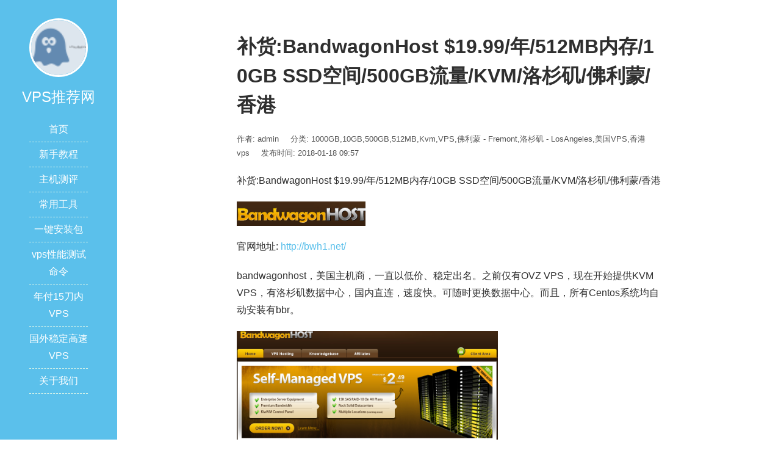

--- FILE ---
content_type: text/html; charset=UTF-8
request_url: https://www.vpsadd.com/4516.html
body_size: 9845
content:
<!DOCTYPE html>
<html lang="zh-Hans">
<head>
	<meta name="baidu-site-verification" content="codeva-LhWJMVB6l8" />
<meta charset="UTF-8">
<meta http-equiv="X-UA-Compatible" content="IE=edge">
<meta name="viewport" content="width=device-width, initial-scale=1, maximum-scale=1">
<title>补货:BandwagonHost $19.99/年/512MB内存/10GB SSD空间/500GB流量/KVM/洛杉矶/佛利蒙/香港</title>
<meta name="description" content="补货:BandwagonHost $19.99/年/512MB内存/10GB SSD空间/500GB流量/KVM/洛杉矶/佛利蒙/香港" />
<meta name="keywords" content="Bandwagonhost,bandwagonhost kvm,BandwagonHost 香港" />
<link rel="icon" href="https://www.vpsadd.com/wp-content/uploads/2023/12/cropped-template-32x32.png?v=1703306656" sizes="32x32" />
<link rel="icon" href="https://www.vpsadd.com/wp-content/uploads/2023/12/cropped-template-192x192.png?v=1703306656" sizes="192x192" />
<link rel="apple-touch-icon" href="https://www.vpsadd.com/wp-content/uploads/2023/12/cropped-template-180x180.png?v=1703306656" />
<meta name="msapplication-TileImage" content="https://www.vpsadd.com/wp-content/uploads/2023/12/cropped-template-270x270.png?v=1703306656" />
<link rel="stylesheet" href="https://www.vpsadd.com/wp-content/themes/JieStyle-Two-2.6.3/css/bootstrap.min.css">
<link rel="stylesheet" href="https://www.vpsadd.com/wp-content/themes/JieStyle-Two-2.6.3/css/fontawesome.min.css">
<link rel="stylesheet" href="https://www.vpsadd.com/wp-content/themes/JieStyle-Two-2.6.3/style.css">
<link rel="pingback" href="https://www.vpsadd.com/xmlrpc.php" />
<meta name='robots' content='max-image-preview:large' />
<link rel='stylesheet' id='wp-block-library-css' href='https://www.vpsadd.com/wp-includes/css/dist/block-library/style.min.css?ver=6.4.7' type='text/css' media='all' />
<style id='classic-theme-styles-inline-css' type='text/css'>
/*! This file is auto-generated */
.wp-block-button__link{color:#fff;background-color:#32373c;border-radius:9999px;box-shadow:none;text-decoration:none;padding:calc(.667em + 2px) calc(1.333em + 2px);font-size:1.125em}.wp-block-file__button{background:#32373c;color:#fff;text-decoration:none}
</style>
<style id='global-styles-inline-css' type='text/css'>
body{--wp--preset--color--black: #000000;--wp--preset--color--cyan-bluish-gray: #abb8c3;--wp--preset--color--white: #ffffff;--wp--preset--color--pale-pink: #f78da7;--wp--preset--color--vivid-red: #cf2e2e;--wp--preset--color--luminous-vivid-orange: #ff6900;--wp--preset--color--luminous-vivid-amber: #fcb900;--wp--preset--color--light-green-cyan: #7bdcb5;--wp--preset--color--vivid-green-cyan: #00d084;--wp--preset--color--pale-cyan-blue: #8ed1fc;--wp--preset--color--vivid-cyan-blue: #0693e3;--wp--preset--color--vivid-purple: #9b51e0;--wp--preset--gradient--vivid-cyan-blue-to-vivid-purple: linear-gradient(135deg,rgba(6,147,227,1) 0%,rgb(155,81,224) 100%);--wp--preset--gradient--light-green-cyan-to-vivid-green-cyan: linear-gradient(135deg,rgb(122,220,180) 0%,rgb(0,208,130) 100%);--wp--preset--gradient--luminous-vivid-amber-to-luminous-vivid-orange: linear-gradient(135deg,rgba(252,185,0,1) 0%,rgba(255,105,0,1) 100%);--wp--preset--gradient--luminous-vivid-orange-to-vivid-red: linear-gradient(135deg,rgba(255,105,0,1) 0%,rgb(207,46,46) 100%);--wp--preset--gradient--very-light-gray-to-cyan-bluish-gray: linear-gradient(135deg,rgb(238,238,238) 0%,rgb(169,184,195) 100%);--wp--preset--gradient--cool-to-warm-spectrum: linear-gradient(135deg,rgb(74,234,220) 0%,rgb(151,120,209) 20%,rgb(207,42,186) 40%,rgb(238,44,130) 60%,rgb(251,105,98) 80%,rgb(254,248,76) 100%);--wp--preset--gradient--blush-light-purple: linear-gradient(135deg,rgb(255,206,236) 0%,rgb(152,150,240) 100%);--wp--preset--gradient--blush-bordeaux: linear-gradient(135deg,rgb(254,205,165) 0%,rgb(254,45,45) 50%,rgb(107,0,62) 100%);--wp--preset--gradient--luminous-dusk: linear-gradient(135deg,rgb(255,203,112) 0%,rgb(199,81,192) 50%,rgb(65,88,208) 100%);--wp--preset--gradient--pale-ocean: linear-gradient(135deg,rgb(255,245,203) 0%,rgb(182,227,212) 50%,rgb(51,167,181) 100%);--wp--preset--gradient--electric-grass: linear-gradient(135deg,rgb(202,248,128) 0%,rgb(113,206,126) 100%);--wp--preset--gradient--midnight: linear-gradient(135deg,rgb(2,3,129) 0%,rgb(40,116,252) 100%);--wp--preset--font-size--small: 13px;--wp--preset--font-size--medium: 20px;--wp--preset--font-size--large: 36px;--wp--preset--font-size--x-large: 42px;--wp--preset--spacing--20: 0.44rem;--wp--preset--spacing--30: 0.67rem;--wp--preset--spacing--40: 1rem;--wp--preset--spacing--50: 1.5rem;--wp--preset--spacing--60: 2.25rem;--wp--preset--spacing--70: 3.38rem;--wp--preset--spacing--80: 5.06rem;--wp--preset--shadow--natural: 6px 6px 9px rgba(0, 0, 0, 0.2);--wp--preset--shadow--deep: 12px 12px 50px rgba(0, 0, 0, 0.4);--wp--preset--shadow--sharp: 6px 6px 0px rgba(0, 0, 0, 0.2);--wp--preset--shadow--outlined: 6px 6px 0px -3px rgba(255, 255, 255, 1), 6px 6px rgba(0, 0, 0, 1);--wp--preset--shadow--crisp: 6px 6px 0px rgba(0, 0, 0, 1);}:where(.is-layout-flex){gap: 0.5em;}:where(.is-layout-grid){gap: 0.5em;}body .is-layout-flow > .alignleft{float: left;margin-inline-start: 0;margin-inline-end: 2em;}body .is-layout-flow > .alignright{float: right;margin-inline-start: 2em;margin-inline-end: 0;}body .is-layout-flow > .aligncenter{margin-left: auto !important;margin-right: auto !important;}body .is-layout-constrained > .alignleft{float: left;margin-inline-start: 0;margin-inline-end: 2em;}body .is-layout-constrained > .alignright{float: right;margin-inline-start: 2em;margin-inline-end: 0;}body .is-layout-constrained > .aligncenter{margin-left: auto !important;margin-right: auto !important;}body .is-layout-constrained > :where(:not(.alignleft):not(.alignright):not(.alignfull)){max-width: var(--wp--style--global--content-size);margin-left: auto !important;margin-right: auto !important;}body .is-layout-constrained > .alignwide{max-width: var(--wp--style--global--wide-size);}body .is-layout-flex{display: flex;}body .is-layout-flex{flex-wrap: wrap;align-items: center;}body .is-layout-flex > *{margin: 0;}body .is-layout-grid{display: grid;}body .is-layout-grid > *{margin: 0;}:where(.wp-block-columns.is-layout-flex){gap: 2em;}:where(.wp-block-columns.is-layout-grid){gap: 2em;}:where(.wp-block-post-template.is-layout-flex){gap: 1.25em;}:where(.wp-block-post-template.is-layout-grid){gap: 1.25em;}.has-black-color{color: var(--wp--preset--color--black) !important;}.has-cyan-bluish-gray-color{color: var(--wp--preset--color--cyan-bluish-gray) !important;}.has-white-color{color: var(--wp--preset--color--white) !important;}.has-pale-pink-color{color: var(--wp--preset--color--pale-pink) !important;}.has-vivid-red-color{color: var(--wp--preset--color--vivid-red) !important;}.has-luminous-vivid-orange-color{color: var(--wp--preset--color--luminous-vivid-orange) !important;}.has-luminous-vivid-amber-color{color: var(--wp--preset--color--luminous-vivid-amber) !important;}.has-light-green-cyan-color{color: var(--wp--preset--color--light-green-cyan) !important;}.has-vivid-green-cyan-color{color: var(--wp--preset--color--vivid-green-cyan) !important;}.has-pale-cyan-blue-color{color: var(--wp--preset--color--pale-cyan-blue) !important;}.has-vivid-cyan-blue-color{color: var(--wp--preset--color--vivid-cyan-blue) !important;}.has-vivid-purple-color{color: var(--wp--preset--color--vivid-purple) !important;}.has-black-background-color{background-color: var(--wp--preset--color--black) !important;}.has-cyan-bluish-gray-background-color{background-color: var(--wp--preset--color--cyan-bluish-gray) !important;}.has-white-background-color{background-color: var(--wp--preset--color--white) !important;}.has-pale-pink-background-color{background-color: var(--wp--preset--color--pale-pink) !important;}.has-vivid-red-background-color{background-color: var(--wp--preset--color--vivid-red) !important;}.has-luminous-vivid-orange-background-color{background-color: var(--wp--preset--color--luminous-vivid-orange) !important;}.has-luminous-vivid-amber-background-color{background-color: var(--wp--preset--color--luminous-vivid-amber) !important;}.has-light-green-cyan-background-color{background-color: var(--wp--preset--color--light-green-cyan) !important;}.has-vivid-green-cyan-background-color{background-color: var(--wp--preset--color--vivid-green-cyan) !important;}.has-pale-cyan-blue-background-color{background-color: var(--wp--preset--color--pale-cyan-blue) !important;}.has-vivid-cyan-blue-background-color{background-color: var(--wp--preset--color--vivid-cyan-blue) !important;}.has-vivid-purple-background-color{background-color: var(--wp--preset--color--vivid-purple) !important;}.has-black-border-color{border-color: var(--wp--preset--color--black) !important;}.has-cyan-bluish-gray-border-color{border-color: var(--wp--preset--color--cyan-bluish-gray) !important;}.has-white-border-color{border-color: var(--wp--preset--color--white) !important;}.has-pale-pink-border-color{border-color: var(--wp--preset--color--pale-pink) !important;}.has-vivid-red-border-color{border-color: var(--wp--preset--color--vivid-red) !important;}.has-luminous-vivid-orange-border-color{border-color: var(--wp--preset--color--luminous-vivid-orange) !important;}.has-luminous-vivid-amber-border-color{border-color: var(--wp--preset--color--luminous-vivid-amber) !important;}.has-light-green-cyan-border-color{border-color: var(--wp--preset--color--light-green-cyan) !important;}.has-vivid-green-cyan-border-color{border-color: var(--wp--preset--color--vivid-green-cyan) !important;}.has-pale-cyan-blue-border-color{border-color: var(--wp--preset--color--pale-cyan-blue) !important;}.has-vivid-cyan-blue-border-color{border-color: var(--wp--preset--color--vivid-cyan-blue) !important;}.has-vivid-purple-border-color{border-color: var(--wp--preset--color--vivid-purple) !important;}.has-vivid-cyan-blue-to-vivid-purple-gradient-background{background: var(--wp--preset--gradient--vivid-cyan-blue-to-vivid-purple) !important;}.has-light-green-cyan-to-vivid-green-cyan-gradient-background{background: var(--wp--preset--gradient--light-green-cyan-to-vivid-green-cyan) !important;}.has-luminous-vivid-amber-to-luminous-vivid-orange-gradient-background{background: var(--wp--preset--gradient--luminous-vivid-amber-to-luminous-vivid-orange) !important;}.has-luminous-vivid-orange-to-vivid-red-gradient-background{background: var(--wp--preset--gradient--luminous-vivid-orange-to-vivid-red) !important;}.has-very-light-gray-to-cyan-bluish-gray-gradient-background{background: var(--wp--preset--gradient--very-light-gray-to-cyan-bluish-gray) !important;}.has-cool-to-warm-spectrum-gradient-background{background: var(--wp--preset--gradient--cool-to-warm-spectrum) !important;}.has-blush-light-purple-gradient-background{background: var(--wp--preset--gradient--blush-light-purple) !important;}.has-blush-bordeaux-gradient-background{background: var(--wp--preset--gradient--blush-bordeaux) !important;}.has-luminous-dusk-gradient-background{background: var(--wp--preset--gradient--luminous-dusk) !important;}.has-pale-ocean-gradient-background{background: var(--wp--preset--gradient--pale-ocean) !important;}.has-electric-grass-gradient-background{background: var(--wp--preset--gradient--electric-grass) !important;}.has-midnight-gradient-background{background: var(--wp--preset--gradient--midnight) !important;}.has-small-font-size{font-size: var(--wp--preset--font-size--small) !important;}.has-medium-font-size{font-size: var(--wp--preset--font-size--medium) !important;}.has-large-font-size{font-size: var(--wp--preset--font-size--large) !important;}.has-x-large-font-size{font-size: var(--wp--preset--font-size--x-large) !important;}
.wp-block-navigation a:where(:not(.wp-element-button)){color: inherit;}
:where(.wp-block-post-template.is-layout-flex){gap: 1.25em;}:where(.wp-block-post-template.is-layout-grid){gap: 1.25em;}
:where(.wp-block-columns.is-layout-flex){gap: 2em;}:where(.wp-block-columns.is-layout-grid){gap: 2em;}
.wp-block-pullquote{font-size: 1.5em;line-height: 1.6;}
</style>
<link rel="icon" href="https://www.vpsadd.com/wp-content/uploads/2023/12/cropped-template-32x32.png?v=1703306656" sizes="32x32" />
<link rel="icon" href="https://www.vpsadd.com/wp-content/uploads/2023/12/cropped-template-192x192.png?v=1703306656" sizes="192x192" />
<link rel="apple-touch-icon" href="https://www.vpsadd.com/wp-content/uploads/2023/12/cropped-template-180x180.png?v=1703306656" />
<meta name="msapplication-TileImage" content="https://www.vpsadd.com/wp-content/uploads/2023/12/cropped-template-270x270.png?v=1703306656" />
<style type="text/css">
    a{color:}
    a:hover{color:!important}
    #header{background-color:}
    .widget .widget-title::after{background-color:}
    .uptop{border-left-color:}
    #titleBar .toggle:before{background:}
</style>
</head>

<body>
<header id="header">
    <div class="avatar"><a href="https://www.vpsadd.com" title="VPS推荐网"><img src="https://www.vpsadd.com/wp-content/uploads/2023/12/template.png" alt="VPS推荐网" class="img-circle" width="50%"></a></div>
    <h1 id="name">VPS推荐网</h1>
    <div class="sns">
                                            </div>
    <div class="nav">
        <ul><li><a href="https://vpsadd.com/">首页</a></li>
<li><a href="https://vpsadd.com/?cat=9">新手教程</a></li>
<li><a href="https://www.vpsadd.com/category/vps/vps-cheping">主机测评</a></li>
<li><a href="https://www.vpsadd.com/%e5%b8%b8%e7%94%a8%e5%b7%a5%e5%85%b7">常用工具</a></li>
<li><a href="https://vpsadd.com/?p=4603">一键安装包</a></li>
<li><a href="https://vpsadd.com/?p=261">vps性能测试命令</a></li>
<li><a href="https://www.vpsadd.com/%e7%9b%ae%e5%89%8d%e7%bd%91%e7%bb%9c%e4%b8%8a%e5%b9%b4%e4%bb%9815%e5%88%80%e5%86%85vps%e6%b1%87%e6%80%bb%e6%95%b4%e7%90%8620141012">年付15刀内VPS</a></li>
<li><a href="http://yz9.net/?page_id=810">国外稳定高速VPS</a></li>
<li><a href="https://www.vpsadd.com/%e5%85%b3%e4%ba%8e%e6%88%91%e4%bb%ac">关于我们</a></li>
</ul>    </div>
    </header>
<div id="main">
    <article class="col-md-8 col-md-offset-2 view clearfix">
        <h1 class="view-title">补货:BandwagonHost $19.99/年/512MB内存/10GB SSD空间/500GB流量/KVM/洛杉矶/佛利蒙/香港</h1>
        <div class="view-meta">
            <span>作者: admin</span>
            <span>分类: <a href="https://www.vpsadd.com/category/liuliang/1000gb" rel="category tag">1000GB</a>,<a href="https://www.vpsadd.com/category/yingpan/10gb" rel="category tag">10GB</a>,<a href="https://www.vpsadd.com/category/liuliang/500gb" rel="category tag">500GB</a>,<a href="https://www.vpsadd.com/category/neicun/512mb" rel="category tag">512MB</a>,<a href="https://www.vpsadd.com/category/liexing/kvm" rel="category tag">Kvm</a>,<a href="https://www.vpsadd.com/category/vps" rel="category tag">VPS</a>,<a href="https://www.vpsadd.com/category/vps%e7%be%8e%e5%9b%bd%e5%9c%b0%e5%8c%ba%e5%88%86%e7%b1%bb/fremont" rel="category tag">佛利蒙 - Fremont</a>,<a href="https://www.vpsadd.com/category/vps%e7%be%8e%e5%9b%bd%e5%9c%b0%e5%8c%ba%e5%88%86%e7%b1%bb/losangeles" rel="category tag">洛杉矶 - LosAngeles</a>,<a href="https://www.vpsadd.com/category/vps/meiguovps" rel="category tag">美国VPS</a>,<a href="https://www.vpsadd.com/category/vps/hongkongvps" rel="category tag">香港vps</a></span>
            <span>发布时间: 2018-01-18 09:57</span>
            <span></span>
        </div>
        <div class="view-content">
<p>补货:BandwagonHost $19.99/年/512MB内存/10GB SSD空间/500GB流量/KVM/洛杉矶/佛利蒙/香港</p>
<p><a href="http://bwh1.net/aff.php?aff=187" target="_blank"><img decoding="async" class="alignnone wp-image-526" src="http://vpsadd.com/wp-content/uploads/2014/10/bandwagon.png" alt="bandwagon" width="211" height="40" srcset="https://www.vpsadd.com/wp-content/uploads/2014/10/bandwagon.png 280w, https://www.vpsadd.com/wp-content/uploads/2014/10/bandwagon-200x37.png 200w" sizes="(max-width: 211px) 100vw, 211px" /></a></p>
<p>官网地址: <a title="http://bandwagonhost.com/" href="http://bwh1.net/aff.php?aff=187" target="_blank">http://bwh1.net/</a></p>
<p>bandwagonhost，美国主机商，一直以低价、稳定出名。之前仅有OVZ VPS，现在开始提供KVM VPS，有洛杉矶数据中心，国内直连，速度快。可随时更换数据中心。而且，所有Centos系统均自动安装有bbr。</p>
<p><img fetchpriority="high" decoding="async" title="又一家VPS：Bandwagonhost" src="http://vpsadd.com/wp-content/uploads/auto_save_image/2013/08/081851ydQ.png" alt="Bandwagonhost" width="428" height="295" /></p>
<p>最新推出了香港国内直连kvm vps<br />
优惠码：BWH1ZBPVK （永久优惠6%）<br />
支持支付宝、Paypal、信用卡付款<br />
30天退款保证</p>
<p>可更换的数据中心有：洛杉矶CN2、洛杉矶QNET、洛杉矶MCOM、费利蒙、纽约、加拿大、荷兰</p>
<p><strong>10G KVM &#8211; PROMO</strong><br />
CPU：1<br />
内存：512 MB<br />
空间：10 GB SSD（RAID-10）<br />
流量：500 GB / 月（1 Gbps端口）<br />
IPv4：1<br />
$2.99/月（$19.99/年）<br />
<a href="https://bwh1.net/aff.php?aff=187&amp;pid=43">购买地址</a></p>
<p><strong>20G KVM &#8211; PROMO</strong><br />
CPU：2<br />
内存：1024 MB<br />
空间：20 GB SSD（RAID-10）<br />
流量：1 TB / 月（1 Gbps端口）<br />
IPv4：1<br />
$4.99/月（$49.99/年）<br />
<a href="https://bwh1.net/aff.php?aff=187&amp;pid=44">购买地址</a></p>
<p><strong>40G KVM &#8211; PROMO</strong><br />
CPU：3<br />
内存：2 GB<br />
空间：40 GB SSD（RAID-10）<br />
流量：2 TB / 月（1 Gbps端口）<br />
IPv4：1<br />
$9.99/月（$99.99/年）<br />
<a href="https://bwh1.net/aff.php?aff=187&amp;pid=45">购买地址</a></p>
<p><strong>80G KVM &#8211; PROMO</strong><br />
CPU：4<br />
内存：4 GB<br />
空间：80 GB SSD（RAID-10）<br />
流量：3 TB / 月（1 Gbps端口）<br />
IPv4：1<br />
$19.99/月（$199.99/年）<br />
<a href="https://bwh1.net/aff.php?aff=187&amp;pid=46">购买地址</a></p>
<p><strong>160G KVM &#8211; PROMO</strong><br />
CPU：5<br />
内存：8 GB<br />
空间：160 GB SSD（RAID-10）<br />
流量：4 TB / 月（1 Gbps端口）<br />
IPv4：1<br />
$39.99/月（$399.99/年）<br />
<a href="https://bwh1.net/aff.php?aff=187&amp;pid=47">购买地址</a></p>
<p><strong>320G KVM &#8211; PROMO</strong><br />
CPU：6<br />
内存：16 GB<br />
空间：320 GB SSD（RAID-10）<br />
流量：5 TB / 月（1 Gbps端口）<br />
IPv4：1<br />
$79.99/月（$799.99/年）<br />
<a href="https://bwh1.net/aff.php?aff=187&amp;pid=48">购买地址</a></p>
<p><strong>数据中心和速度测试</strong>：<br />
洛杉矶（US &#8211; Los Angeles DC8 CN2）：198.181.56.x（x替换成任意255以下数字）<br />
洛杉矶（US &#8211; Los Angeles DC2 MCOM）：98.142.142.2<br />
洛杉矶（US &#8211; Los Angeles DC1 QNET）：104.194.78.3<br />
费利蒙（US &#8211; Fremont）：23.252.104.22<br />
纽约（US &#8211; New York）：74.121.150.2<br />
加拿大（Canada &#8211; Vancouver）：172.93.32.16<br />
荷兰（NL &#8211; Amsterdam）：45.62.122.106<br />
凤凰城：198.35.46.2<br />
德国：162.211.228.3</p>
        </div>
        <section class="view-tag">
            <div class="pull-left"><i class="fas fa-tags"></i> <a href="https://www.vpsadd.com/tag/bandwagonhost" rel="tag">Bandwagonhost</a><a href="https://www.vpsadd.com/tag/bandwagonhost-kvm" rel="tag">bandwagonhost kvm</a><a href="https://www.vpsadd.com/tag/bandwagonhost-%e9%a6%99%e6%b8%af" rel="tag">BandwagonHost 香港</a></div>
        </section>
                <section id="comments">
            	<div id="respond" class="comment-respond">
		<h4 id="reply-title" class="comment-reply-title">发表回复 <small><a rel="nofollow" id="cancel-comment-reply-link" href="/4516.html#respond" style="display:none;">取消回复</a></small></h4><form action="https://www.vpsadd.com/wp-comments-post.php" method="post" id="commentform" class="comment-form"><p class="comment-notes"><span id="email-notes">您的邮箱地址不会被公开。</span> <span class="required-field-message">必填项已用 <span class="required">*</span> 标注</span></p><div class="comment form-group has-feedback"><textarea class="form-control" id="comment" placeholder=" " name="comment" rows="5" aria-required="true" required  onkeydown="if(event.ctrlKey){if(event.keyCode==13){document.getElementById('submit').click();return false}};"></textarea></div><div class="comment-form-author form-group has-feedback"><div class="input-group"><div class="input-group-addon"><i class="fas fa-user"></i></div><input class="form-control" placeholder="昵称" id="author" name="author" type="text" value="" " size="30" /><span class="form-control-feedback required">*</span></div></div>
<div class="comment-form-email form-group has-feedback"><div class="input-group"><div class="input-group-addon"><i class="fas fa-envelope"></i></div><input class="form-control" placeholder="邮箱" id="email" name="email" type="text" value="" " size="30" /><span class="form-control-feedback required">*</span></div></div>
<div class="comment-form-url form-group has-feedback"><div class="input-group"><div class="input-group-addon"><i class="fas fa-link"></i></div><input class="form-control" placeholder="网站" id="url" name="url" type="text" value="" " size="30" /></div></div>
<p class="comment-form-cookies-consent"><input id="wp-comment-cookies-consent" name="wp-comment-cookies-consent" type="checkbox" value="yes" /> <label for="wp-comment-cookies-consent">在此浏览器中保存我的显示名称、邮箱地址和网站地址，以便下次评论时使用。</label></p>
<p class="form-submit"><input name="submit" type="submit" id="submit" class="btn btn-primary" value="发表评论" /> <input type='hidden' name='comment_post_ID' value='4516' id='comment_post_ID' />
<input type='hidden' name='comment_parent' id='comment_parent' value='0' />
</p><p style="display: none;"><input type="hidden" id="akismet_comment_nonce" name="akismet_comment_nonce" value="f800d45e7a" /></p><p style="display: none;"><input type="hidden" id="ak_js" name="ak_js" value="72"/></p></form>	</div><!-- #respond -->
	<p class="akismet_comment_form_privacy_notice">此站点使用Akismet来减少垃圾评论。<a href="https://akismet.com/privacy/" target="_blank" rel="nofollow noopener">了解我们如何处理您的评论数据</a>。</p>        </section>
    </article>
    <section class="col-md-8 col-md-offset-2 clearfix">
    <div class="read">
        <div class="read-head"><i class="fas fa-book"></i> 更多阅读</div>
        <div class="read-list row">
            <div class="col-md-6">
                <ul>
                    
<li><a href="https://www.vpsadd.com/9831.html" target="_blank" >RackNerd：$10.96/年/1GB内存/20GB SSD空间/2TB流量/1Gbps端口/KVM/洛杉矶DC03/纽约/加拿大</a></li>
<li><a href="https://www.vpsadd.com/9832.html" target="_blank" >HostDare:推出AMD EPYC系列三网优化线路VPS(CN2 GIA/CUIIVIP/CMIN2)年付25美元起</a></li>
<li><a href="https://www.vpsadd.com/9833.html" target="_blank" >UFOVPS：全场VPS月付7.9折起/充200送50元/香港/日本/美国机房/可选CN2 GIA网络</a></li>
<li><a href="https://www.vpsadd.com/9834.html" target="_blank" >vmiss新增美国三网优化VPS(CN2GIA/CUII/CMIN2)/500M带宽/低至20元/月</a></li>
<li><a href="https://www.vpsadd.com/9835.html" target="_blank" >OneTechCloud：香港VPS月付25元起,美国VPS月付27元起,可选CN2 GIA/AS4837AS9929/原生IP双ISP等</a></li>
<li><a href="https://www.vpsadd.com/9836.html" target="_blank" >666clouds：美西原生IP双ISP新增全新NTT段IP月付50元起</a></li>
<li><a href="https://www.vpsadd.com/9837.html" target="_blank" >locvps：全场VPS季付7折/秒杀低至128元/年/香港(CMI/CTG/CN2)/韩国BGP/日本(KDDI/软银)/美国(BGP/CN2)</a></li>
<li><a href="https://www.vpsadd.com/9847.html" target="_blank" >DMIT：香港VPS年付36.9美元起/可选国际线路/三网CMI/CN2 GIA线路</a></li>
<li><a href="https://www.vpsadd.com/9840.html" target="_blank" >野草云：美国/香港VPS年付77元起/香港独立服务器199元/月起/优质/精品网络</a></li>
<li><a href="https://www.vpsadd.com/9841.html" target="_blank" >DesiVPS：$12.75/年/AMD Ryzen9/765MB/8G NVMe/2TB@10Gbps/圣何塞机房</a></li>                </ul>
            </div>
            <div class="col-md-6">
                <ul>
                                    <li><a href="https://www.vpsadd.com/3037.html" title="国庆：QYun SoarTeam 轻云互联 20.5元/月/600MB/40GB空间/不限流量/KVM/洛杉矶">国庆：QYun SoarTeam 轻云互联 20.5元/月/600MB/40GB空间/不限流量/KVM/洛杉矶</a></li>
                                    <li><a href="https://www.vpsadd.com/8832.html" title="搬瓦工：澳大利亚VPS特别限量版/联通AS9929网络/$93/年/1G内存/1核/20GSSD/500G流量/1Gbps带宽">搬瓦工：澳大利亚VPS特别限量版/联通AS9929网络/$93/年/1G内存/1核/20GSSD/500G流量/1Gbps带宽</a></li>
                                    <li><a href="https://www.vpsadd.com/1353.html" title="多IP:KVMLA 59元/月/Xen/1G内存/40G硬盘/1T流量/10IP 弗里蒙特">多IP:KVMLA 59元/月/Xen/1G内存/40G硬盘/1T流量/10IP 弗里蒙特</a></li>
                                    <li><a href="https://www.vpsadd.com/5785.html" title="Justhost：Dataline机房线路升级/俄罗斯4机房/每月11元起">Justhost：Dataline机房线路升级/俄罗斯4机房/每月11元起</a></li>
                                    <li><a href="https://www.vpsadd.com/1538.html" title="便宜:DeepNet Solutions $0.9/年/64MB内存/1GB空间/100GB流量/OpenVZ">便宜:DeepNet Solutions $0.9/年/64MB内存/1GB空间/100GB流量/OpenVZ</a></li>
                                    <li><a href="https://www.vpsadd.com/7851.html" title="CloudPowerall：$9.99/年/512MB内存/10GB空间/1TB流量/1Gbps端口/KVM/洛杉矶CN2">CloudPowerall：$9.99/年/512MB内存/10GB空间/1TB流量/1Gbps端口/KVM/洛杉矶CN2</a></li>
                                    <li><a href="https://www.vpsadd.com/7203.html" title="桔子VPS：cn2 gia vps/29元/月/512M内存/20g硬盘/500g流量/可看“奈飞”">桔子VPS：cn2 gia vps/29元/月/512M内存/20g硬盘/500g流量/可看“奈飞”</a></li>
                                    <li><a href="https://www.vpsadd.com/5819.html" title="cbvps：10.5元/月/384MB内存/6GB空间/300GB流量/NAT/DDOS/KVM/洛杉矶CN2 GIA">cbvps：10.5元/月/384MB内存/6GB空间/300GB流量/NAT/DDOS/KVM/洛杉矶CN2 GIA</a></li>
                                    <li><a href="https://www.vpsadd.com/9600.html" title="XSX:全场7折起,$38.5/年日本&#038;新加坡&#038;香港VPS-1GB/20GB/600GB月流量">XSX:全场7折起,$38.5/年日本&#038;新加坡&#038;香港VPS-1GB/20GB/600GB月流量</a></li>
                                    <li><a href="https://www.vpsadd.com/5397.html" title="魔方云：62元/月/1GB内存/15GB SSD空间/400GB流量/KVM/香港CN2 原生IP">魔方云：62元/月/1GB内存/15GB SSD空间/400GB流量/KVM/香港CN2 原生IP</a></li>
                                </ul>
            </div>
        </div>
    </div>
    <div class="read">
        <div class="read-head"><i class="fas fa-tags"></i> 标签云</div>
        <div class="read-list">
            <a href="https://www.vpsadd.com/tag/80vps" class="tag-cloud-link tag-link-427 tag-link-position-1" style="color:#4a00a6;font-size: 10.065573770492pt;" aria-label="80VPS (36 项);">80VPS</a>
<a href="https://www.vpsadd.com/tag/bandwagonhost" class="tag-cloud-link tag-link-31 tag-link-position-2" style="color:#f239c6;font-size: 10.524590163934pt;" aria-label="Bandwagonhost (38 项);">Bandwagonhost</a>
<a href="https://www.vpsadd.com/tag/cloudcone" class="tag-cloud-link tag-link-1819 tag-link-position-3" style="color:#6e29ef;font-size: 15.114754098361pt;" aria-label="Cloudcone (60 项);">Cloudcone</a>
<a href="https://www.vpsadd.com/tag/cloudcone-vps" class="tag-cloud-link tag-link-1821 tag-link-position-4" style="color:#cfd29b;font-size: 13.508196721311pt;" aria-label="Cloudcone vps (51 项);">Cloudcone vps</a>
<a href="https://www.vpsadd.com/tag/cloudcone-%e4%bc%98%e6%83%a0%e7%a0%81" class="tag-cloud-link tag-link-1876 tag-link-position-5" style="color:#4c0ea2;font-size: 9.8360655737705pt;" aria-label="CloudCone 优惠码 (35 项);">CloudCone 优惠码</a>
<a href="https://www.vpsadd.com/tag/diyvm" class="tag-cloud-link tag-link-668 tag-link-position-6" style="color:#ea6785;font-size: 8pt;" aria-label="DiyVM (29 项);">DiyVM</a>
<a href="https://www.vpsadd.com/tag/dmit" class="tag-cloud-link tag-link-1940 tag-link-position-7" style="color:#f758d1;font-size: 8.2295081967213pt;" aria-label="dmit (30 项);">dmit</a>
<a href="https://www.vpsadd.com/tag/edgenat" class="tag-cloud-link tag-link-2681 tag-link-position-8" style="color:#efb1bc;font-size: 10.065573770492pt;" aria-label="EdgeNat (36 项);">EdgeNat</a>
<a href="https://www.vpsadd.com/tag/edgenat-vps" class="tag-cloud-link tag-link-2682 tag-link-position-9" style="color:#f00afb;font-size: 8.6885245901639pt;" aria-label="EdgeNat vps (31 项);">EdgeNat vps</a>
<a href="https://www.vpsadd.com/tag/edgenat-%e4%bc%98%e6%83%a0%e7%a0%81" class="tag-cloud-link tag-link-2786 tag-link-position-10" style="color:#c1cdfd;font-size: 8.6885245901639pt;" aria-label="edgeNAT 优惠码 (31 项);">edgeNAT 优惠码</a>
<a href="https://www.vpsadd.com/tag/hostdare" class="tag-cloud-link tag-link-1058 tag-link-position-11" style="color:#97e6a0;font-size: 15.114754098361pt;" aria-label="HostDare (61 项);">HostDare</a>
<a href="https://www.vpsadd.com/tag/hostdare-vps" class="tag-cloud-link tag-link-1059 tag-link-position-12" style="color:#cea64d;font-size: 13.049180327869pt;" aria-label="HostDare vps (49 项);">HostDare vps</a>
<a href="https://www.vpsadd.com/tag/hostdare-%e4%bc%98%e6%83%a0%e7%a0%81" class="tag-cloud-link tag-link-1060 tag-link-position-13" style="color:#69172a;font-size: 12.590163934426pt;" aria-label="HostDare 优惠码 (47 项);">HostDare 优惠码</a>
<a href="https://www.vpsadd.com/tag/hosteons" class="tag-cloud-link tag-link-2153 tag-link-position-14" style="color:#d5f7f8;font-size: 10.065573770492pt;" aria-label="hosteons (36 项);">hosteons</a>
<a href="https://www.vpsadd.com/tag/hosteons-vps" class="tag-cloud-link tag-link-2154 tag-link-position-15" style="color:#4211e3;font-size: 9.8360655737705pt;" aria-label="hosteons vps (35 项);">hosteons vps</a>
<a href="https://www.vpsadd.com/tag/hosteons-%e4%bc%98%e6%83%a0%e7%a0%81" class="tag-cloud-link tag-link-2156 tag-link-position-16" style="color:#730dd4;font-size: 8pt;" aria-label="hosteons 优惠码 (29 项);">hosteons 优惠码</a>
<a href="https://www.vpsadd.com/tag/hostkvm" class="tag-cloud-link tag-link-505 tag-link-position-17" style="color:#cc16a3;font-size: 13.508196721311pt;" aria-label="HostKvm (52 项);">HostKvm</a>
<a href="https://www.vpsadd.com/tag/hostkvm-vps" class="tag-cloud-link tag-link-1171 tag-link-position-18" style="color:#aa16c5;font-size: 10.524590163934pt;" aria-label="HostKVM vps (38 项);">HostKVM vps</a>
<a href="https://www.vpsadd.com/tag/hostkvm-%e4%bc%98%e6%83%a0%e7%a0%81" class="tag-cloud-link tag-link-506 tag-link-position-19" style="color:#5310a7;font-size: 9.8360655737705pt;" aria-label="HostKvm 优惠码 (35 项);">HostKvm 优惠码</a>
<a href="https://www.vpsadd.com/tag/hostodo" class="tag-cloud-link tag-link-408 tag-link-position-20" style="color:#1db243;font-size: 12.590163934426pt;" aria-label="hostodo (47 项);">hostodo</a>
<a href="https://www.vpsadd.com/tag/hostodo-vps" class="tag-cloud-link tag-link-409 tag-link-position-21" style="color:#7625d;font-size: 10.524590163934pt;" aria-label="hostodo vps (38 项);">hostodo vps</a>
<a href="https://www.vpsadd.com/tag/hostus" class="tag-cloud-link tag-link-107 tag-link-position-22" style="color:#569b32;font-size: 8.9180327868852pt;" aria-label="HostUS (32 项);">HostUS</a>
<a href="https://www.vpsadd.com/tag/kvmla" class="tag-cloud-link tag-link-102 tag-link-position-23" style="color:#b29c8d;font-size: 9.1475409836066pt;" aria-label="KVMLA (33 项);">KVMLA</a>
<a href="https://www.vpsadd.com/tag/linode" class="tag-cloud-link tag-link-253 tag-link-position-24" style="color:#dba919;font-size: 8.9180327868852pt;" aria-label="linode (32 项);">linode</a>
<a href="https://www.vpsadd.com/tag/locvps" class="tag-cloud-link tag-link-93 tag-link-position-25" style="color:#1cd40a;font-size: 15.114754098361pt;" aria-label="LOCVPS (60 项);">LOCVPS</a>
<a href="https://www.vpsadd.com/tag/locvps-vps" class="tag-cloud-link tag-link-1240 tag-link-position-26" style="color:#8e6c30;font-size: 10.065573770492pt;" aria-label="LOCVPS vps (36 项);">LOCVPS vps</a>
<a href="https://www.vpsadd.com/tag/locvps-%e4%bc%98%e6%83%a0%e7%a0%81" class="tag-cloud-link tag-link-738 tag-link-position-27" style="color:#4db306;font-size: 11.44262295082pt;" aria-label="LocVPS 优惠码 (42 项);">LocVPS 优惠码</a>
<a href="https://www.vpsadd.com/tag/racknerd" class="tag-cloud-link tag-link-2613 tag-link-position-28" style="color:#d6d2e7;font-size: 15.573770491803pt;" aria-label="racknerd (64 项);">racknerd</a>
<a href="https://www.vpsadd.com/tag/racknerd-vps" class="tag-cloud-link tag-link-2614 tag-link-position-29" style="color:#950acf;font-size: 14.426229508197pt;" aria-label="racknerd vps (57 项);">racknerd vps</a>
<a href="https://www.vpsadd.com/tag/racknerd-%e4%bc%98%e6%83%a0%e7%a0%81" class="tag-cloud-link tag-link-2616 tag-link-position-30" style="color:#207abf;font-size: 13.508196721311pt;" aria-label="racknerd 优惠码 (51 项);">racknerd 优惠码</a>
<a href="https://www.vpsadd.com/tag/raksmart" class="tag-cloud-link tag-link-1274 tag-link-position-31" style="color:#efb426;font-size: 13.737704918033pt;" aria-label="RakSmart (53 项);">RakSmart</a>
<a href="https://www.vpsadd.com/tag/raksmart%e3%80%80vps" class="tag-cloud-link tag-link-1275 tag-link-position-32" style="color:#11d952;font-size: 10.983606557377pt;" aria-label="RakSmart　vps (40 项);">RakSmart　vps</a>
<a href="https://www.vpsadd.com/tag/raksmart-%e4%bc%98%e6%83%a0%e7%a0%81" class="tag-cloud-link tag-link-1277 tag-link-position-33" style="color:#b81e2d;font-size: 9.3770491803279pt;" aria-label="RakSmart 优惠码 (34 项);">RakSmart 优惠码</a>
<a href="https://www.vpsadd.com/tag/virmach" class="tag-cloud-link tag-link-126 tag-link-position-34" style="color:#751d66;font-size: 15.803278688525pt;" aria-label="VirMach (65 项);">VirMach</a>
<a href="https://www.vpsadd.com/tag/virmach-vps" class="tag-cloud-link tag-link-822 tag-link-position-35" style="color:#2ca88d;font-size: 8.6885245901639pt;" aria-label="VirMach vps (31 项);">VirMach vps</a>
<a href="https://www.vpsadd.com/tag/virmach-%e4%bc%98%e6%83%a0%e7%a0%81" class="tag-cloud-link tag-link-472 tag-link-position-36" style="color:#cd2ae6;font-size: 11.901639344262pt;" aria-label="VirMach 优惠码 (44 项);">VirMach 优惠码</a>
<a href="https://www.vpsadd.com/tag/vultr" class="tag-cloud-link tag-link-197 tag-link-position-37" style="color:#f75d68;font-size: 12.819672131148pt;" aria-label="VULTR (48 项);">VULTR</a>
<a href="https://www.vpsadd.com/tag/%e4%be%bf%e5%ae%9cvps" class="tag-cloud-link tag-link-32 tag-link-position-38" style="color:#34f971;font-size: 18.55737704918pt;" aria-label="便宜VPS (86 项);">便宜VPS</a>
<a href="https://www.vpsadd.com/tag/%e5%82%b2%e6%b8%b8%e4%b8%bb%e6%9c%ba" class="tag-cloud-link tag-link-520 tag-link-position-39" style="color:#e5278d;font-size: 8pt;" aria-label="傲游主机 (29 项);">傲游主机</a>
<a href="https://www.vpsadd.com/tag/%e5%9b%bd%e4%ba%bavps" class="tag-cloud-link tag-link-41 tag-link-position-40" style="color:#422779;font-size: 16.72131147541pt;" aria-label="国人VPS (72 项);">国人VPS</a>
<a href="https://www.vpsadd.com/tag/%e6%90%ac%e7%93%a6%e5%b7%a5" class="tag-cloud-link tag-link-148 tag-link-position-41" style="color:#beb9c5;font-size: 15.573770491803pt;" aria-label="搬瓦工 (63 项);">搬瓦工</a>
<a href="https://www.vpsadd.com/tag/%e6%96%b0%e5%8a%a0%e5%9d%a1vps" class="tag-cloud-link tag-link-817 tag-link-position-42" style="color:#ac1ee4;font-size: 10.524590163934pt;" aria-label="新加坡vps (38 项);">新加坡vps</a>
<a href="https://www.vpsadd.com/tag/%e6%97%a5%e6%9c%acvps" class="tag-cloud-link tag-link-1246 tag-link-position-43" style="color:#f913af;font-size: 14.426229508197pt;" aria-label="日本vps (57 项);">日本vps</a>
<a href="https://www.vpsadd.com/tag/%e7%be%8e%e5%9b%bdvps" class="tag-cloud-link tag-link-47 tag-link-position-44" style="color:#295d61;font-size: 20.852459016393pt;" aria-label="美国VPS (109 项);">美国VPS</a>
<a href="https://www.vpsadd.com/tag/%e9%a6%99%e6%b8%afvps" class="tag-cloud-link tag-link-182 tag-link-position-45" style="color:#7f3458;font-size: 22pt;" aria-label="香港vps (123 项);">香港vps</a>        </div>
    </div>
    </section>
</div>
<!--modal-->
<div class="modal fade" id="myModal" tabindex="-1" role="dialog" aria-labelledby="myModalLabel">
    <div class="modal-dialog" role="document">
        <div class="modal-content single-dashang">
            <div class="modal-header">
                <button type="button" class="close" data-dismiss="modal" aria-label="Close"><span>&times;</span></button>
                <h4 class="modal-title" id="myModalLabel"><i class="fas fa-gift"></i> 赞赏支持</h4>
            </div>
            <div class="modal-body text-center">
                <p><img src=""><img src=""></p>
                <p>扫描二维码，输入您要赞赏的金额</p>
                <p>赞赏不用多，心意到了即可</p>
            </div>
        </div>
    </div>
</div>
<!--modal-->
<div class="footer_search visible-xs visible-sm">
    <form id="searchform" action="https://www.vpsadd.com">
        <div class="input-group">
            <input type="search" class="form-control" placeholder="搜索…" value="" name="s">
            <span class="input-group-btn"><button class="btn btn-default" type="submit"><i class="fas fa-search"></i></button></span>
        </div>
    </form>
</div>
<footer id="footer">
    <div class="copyright">
        <p><i class="far fa-copyright"></i> 2012 <b></b></p>
        <p>Powered by <b>WordPress</b>. Theme by <a href="https://tangjie.me/jiestyle-two" data-toggle="tooltip" data-placement="top" title="WordPress 主题模板" target="_blank"><b>JieStyle Two</b></a>
		<a href="https://www.vpsadd.com/sitemap.xml/">Sitemap</a>
			|  </p>
    </div>
    </footer>
<script type="text/javascript" src="https://www.vpsadd.com/wp-content/themes/JieStyle-Two-2.6.3/js/jquery.min.js"></script>
<script type="text/javascript" src="https://www.vpsadd.com/wp-content/themes/JieStyle-Two-2.6.3/js/bootstrap.min.js"></script>
<script type="text/javascript" src="https://www.vpsadd.com/wp-content/themes/JieStyle-Two-2.6.3/js/skel.min.js"></script>
<script type="text/javascript" src="https://www.vpsadd.com/wp-content/themes/JieStyle-Two-2.6.3/js/util.min.js"></script>
<script type="text/javascript" src="https://www.vpsadd.com/wp-content/themes/JieStyle-Two-2.6.3/js/nav.js"></script>
<script type="text/javascript" src="https://www.vpsadd.com/wp-includes/js/comment-reply.min.js?ver=6.4.7" id="comment-reply-js" async="async" data-wp-strategy="async"></script>
<script async="async" type="text/javascript" src="https://www.vpsadd.com/wp-content/plugins/akismet/_inc/form.js?ver=4.1.3" id="akismet-form-js"></script>
<script>
$(function() {
    $('[data-toggle="tooltip"]').tooltip()
});
</script>
<script>
(function(){
    var bp = document.createElement('script');
    var curProtocol = window.location.protocol.split(':')[0];
    if (curProtocol === 'https') {
        bp.src = 'https://zz.bdstatic.com/linksubmit/push.js';
    }
    else {
        bp.src = 'http://push.zhanzhang.baidu.com/push.js';
    }
    var s = document.getElementsByTagName("script")[0];
    s.parentNode.insertBefore(bp, s);
})();
</script>
<script charset="UTF-8" id="LA_COLLECT" src="//sdk.51.la/js-sdk-pro.min.js"></script>
<script>LA.init({id:"KIFYuWdq1j0WxX0f",ck:"KIFYuWdq1j0WxX0f"})</script>
</body>
</html>

--- FILE ---
content_type: text/css
request_url: https://www.vpsadd.com/wp-content/themes/JieStyle-Two-2.6.3/style.css
body_size: 2636
content:
/*
Theme Name: JieStyle Two
Theme URI: https://tangjie.me/jiestyle-two
Author: Jarvis Tang
Author URI: https://tangjie.me/
Description: A responsible theme for WordPress.
Version: v2.6.3
License: GNU General Public License v3.0
Tags: black, white, blue, two-columns, right-sidebar
*/
body {
    font-family: arial,sans-serif;
    line-height: 1.8;
    font-size: 16px;
    color: #555;
    font-weight: 300;
    overflow-x: hidden;
    background: #fff
}

a {
    color: #5bc0eb;
    -webkit-transition: .5s;
    -o-transition: .5s;
    transition: .5s
}

a:hover {
    text-decoration: none!important;
    color: #2980b9!important
}

td, th {
    border: 1px solid #dddddd;
    padding: 6px 10px
}

#header {
    position: fixed;
    width: 12em;
    height: 100%;
    background: #5bc0eb;
    text-align: center;
    z-index: 999
}

#header .avatar {
    margin-top: 30px
}

#header .avatar img {
    border: 3px solid #fff
}

#header .avatar img:hover {
    border-color: #d1f1e9
}

#header h1 {
    color: #fff;
    font-size: 24px
}

#header .sns a {
    color: #d1f1e9;
    margin: 0 3px;
    font-size: 18px
}

#header .sns a:hover {
    color: #fff!important
}

#header .nav {
    margin: 20px 0;
    font-weight: 400
}

#header .nav ul {
    margin: 0 25%;
    padding: 0
}

#header .nav ul li {
    border-bottom: 1px dashed #d1f1e9;
    padding: 6px 0;
    list-style: none;
    margin: 0
}

#header .nav a {
    color: #fff;
    font-size: 16px
}

#header .nav a:hover {
    cursor: pointer;
    color: #d1f1e9!important
}

#header .nav ul li ul {
    position: absolute;
    display: none;
    margin-left: 6em;
    margin-top: -34px;
    padding: 0 15px;
    border-radius: 4px;
    background: #3498db;
    white-space: nowrap;
    z-index: 2000
}

#header .nav ul li ul a {
    font-size: 14px
}

#header .nav ul li:hover ul {
    display: block
}

#header .weixin {
    color: #fff;
    font-size: 14px;
    position: absolute;
    bottom: 10px
}

#main,#footer {
    margin-left: 12em;
    overflow: hidden;
    padding-top: 2em
}

#main .box {
    width: 90%;
    margin: 0 auto
}

.uptop {
    padding: 15px;
    margin: 0 0 20px 0;
    font-size: 20px;
    background-color: whitesmoke;
    border-left: 4px solid #f57e42;
    box-sizing: border-box;
    box-shadow: 0 0 1px #d9d9d9
}

.article-list-1 {
    margin-bottom: 50px;
    border: 1px solid #e0e0e0;
    border-radius: 0;
    padding: 10px 15px 20px 15px;
    background: #fff
}

.article-list-1 .post-title a {
    color: #1c1c1c;
    -webkit-transition: color .3s;
    transition: .3s;
    text-decoration: none;
    font-size: 25px
}

.article-list-1 .post-meta {
    overflow: hidden;
    margin-bottom: 10px;
    font-size: 13px;
    color: #b3b3b3
}

.article-list-1 .post-meta {
    overflow: hidden;
    margin-bottom: 10px;
    font-size: 13px;
    color: #b3b3b3;
    white-space: nowrap
}

.article-list-1 .post-meta .meta-span {
    margin-right: 15px
}

.article-list-1 .post-meta a {
    font-size: 13px;
    color: #b3b3b3
}

.article-list-2 {
    border-bottom: 1px dashed #d9d9d9;
    margin-bottom: 20px;
    padding-bottom: 15px
}

.article-list-2 .post-time {
    font-size: 12px;
    margin-right: 10px;
    color: #b3b3b3
}

.article-list-2 .post-title {
    margin: 0;
    font-size: 18px;
    line-height: 2.5
}

.article-list-2 .post-title a {
    font-size: 18px;
    font-weight: bold;
    color: #555
}

.article-list-2 .post-meta {
    overflow: hidden;
    margin-bottom: 10px;
    font-size: 13px;
    color: #b3b3b3
}

.article-list-2 .post-meta .meta-span {
    margin-right: 15px
}

.article-list-2 .post-meta a {
    font-size: 13px;
    color: #b3b3b3
}

.article-list-2 .post-meta .post-tags {
    margin-left: 10px
}

.widget {
    margin-bottom: 25px;
    padding: 30px;
    background-color: #fff;
    border: 1px solid #e0e0e0;
    border-radius: 0
}

.widget a {
    color: #4c4c4c;
    text-decoration: none;
    -webkit-transition: color .3s;
    transition: color .3s
}

.widget ul {
    padding: 0;
    margin: 0
}

.widget li {
    list-style: none;
    padding: 2px 0;
    margin: 0
}

.widget .widget-title {
    position: relative;
    margin: 0 0 15px;
    padding-bottom: 15px
}

.widget .widget-title::after {
    position: absolute;
    left: 0;
    bottom: 0;
    height: 2px;
    width: 40px;
    background-color: #5bc0eb;
    content: ""
}

.widget-cat li::before {
    content: "\f07b";
    font-family: "Font Awesome 5 Free";
    font-weight: 400;
    margin-right: 8px
}

.widget-hot li::before {
    content: "\f15b";
    font-family: "Font Awesome 5 Free";
    font-weight: 400;
    margin-right: 8px
}

.widget-tags {
    line-height: 1.5
}

.widget-links li::before {
    content: "\f0c1";
    font-family: "Font Awesome 5 Free";
    font-weight: 900;
    margin-right: 8px
}

.widget-links li a {
    font-size: 14px
}

.view-title {
    word-break: break-all;
    font-size: 32px;
    font-weight: bold;
    line-height: 1.5;
    color: #2f2f2f
}

.view-meta {
    margin: 20px 0;
    font-size: 13px
}

.view-meta a {
    color: #555;
    font-size: 13px
}

.view-meta span {
    margin-right: 15px
}

.view-content {
    color: #2f2f2f;
    font-weight: 400;
    word-wrap: break-word
}

.view-content h3 {
    font-weight: bold;
    margin-top: 40px;
    margin-bottom: 21px
}

.view-content h4 {
    font-weight: bold
}

.view-content img {
    max-width: 100%
}

.view-content p {
    margin: 0 0 20px 0
}

.view-content blockquote {
    padding: 10px 15px;
    margin-bottom: 20px;
    background-color: whitesmoke;
    border-left: 4px solid #999;
    word-break: break-word;
    font-size: 15px
}

.view-content blockquote p {
    margin: 5px 0
}

.view-content h5 {
    font-size: 16px;
    font-weight: 600;
    border: 1px dashed #ddd;
    background: #f1f1f1;
    padding: 10px;
    margin: 20px 0
}

.view-tag {
    font-size: 12px;
    color: #666;
    margin: 30px 0;
    overflow: hidden
}

.view-tag a {
    color: #666;
    margin-right: 10px
}

.support-author {
    padding: 25px;
    margin-bottom: 40px;
    background-color: whitesmoke;
    border-left: 4px solid #f57e42;
    box-sizing: border-box;
    box-shadow: 0 0 1px #d9d9d9
}

.support-author p {
    margin: 0 auto 10px;
    font-size: 17px;
    font-weight: bold
}

.support-author .btn-primary {
    border-color: #f57e42;
    background: #f57e42
}

.support-author .btn-primary:hover,.support-author .btn-primary:focus {
    color: white;
    border-color: #f5ad6e;
    background-color: #f5ad6e
}

#comments {
    margin-top: 50px
}

#comments .comment-head {
    margin-bottom: 25px;
    border-top: 1px solid #eee;
    border-bottom: 1px solid #eee;
    color: #666;
    font-size: 13px;
    font-weight: normal;
    line-height: 52px
}

#comments .comment-head a {
    margin: 0 5px;
    color: #666
}

#comments ul {
    margin: 0;
    padding: 0
}

#comments ul li {
    margin: 0;
    padding: 0;
    list-style: none
}

#comments .comment_li {
    margin-bottom: 20px;
    padding-bottom: 20px;
    border-bottom: 1px solid #eee;
    font-size: 16px;
    line-height: 1.5
}

#comments .comment_top {
    padding-top: 10px;
    margin: 0 0 10px
}

#comments .comment_avatar {
    float: left;
    width: 50px
}

#comments .comment_avatar img {
    border-radius: 50%;
    width: 40px
}

#comments .comment_author {
    font-size: 14px;
    margin: 0;
    padding: 0;
    color: #5bc0eb
}

#comments .comment_time {
    font-size: 12px;
    margin: 0;
    padding: 0;
    color: #b1b1b1
}

#comments .comment_top .pull-right {
    margin-top: 10px
}

#comments .comment_top .pull-right a {
    font-size: 14px
}

#comments .children {
    padding: 0;
    margin: 0
}

#comments .children .comment_li {
    padding: 5px 0 5px 15px;
    border-bottom: 1px dashed #d9d9d9;
    border-left: 3px solid #d9d9d9;
    font-size: 13px;
    margin-bottom: 0;
    background-color: #f9f9fa
}

#respond {
    background-color: #f9f9fa;
    padding: 10px 15px 20px 15px;
    margin: 20px 0
}

#respond .comment-notes {
    font-size: 12px
}

.required {
    color: #f00;
    padding: 0 4px
}

.read {
    border-top: 1px solid #d9d9d9;
    border-bottom: 1px solid whitesmoke;
    background-color: whitesmoke;
    padding: 1em;
    margin-top: 2em
}

.read-head {
    margin-bottom: 1em;
    color: #555;
    font-size: 14px;
    font-weight: 600
}

.read-list ul {
    margin: 0;
    padding: 0
}

.read-list ul li {
    padding: 2px 0;
    margin: 0;
    overflow: hidden;
    white-space: nowrap
}

.read-list ul li a {
    font-size: 14px;
    color: #555
}

.copyright {
    overflow: hidden;
    padding: 10px 0;
    width: 88%;
    margin: 0 auto;
    background: transparent url(images/footer-line.png) repeat-x top center
}

.copyright p {
    font-size: 12px;
    margin: 3px 0
}

.copyright a {
    color: #555
}

.errors_404 {
    width: 100%
}

.errors_404 img {
    max-width: 100%;
    min-width: 100%
}

.errors_link {
    text-align: center;
    margin: 20px 0 100px 0
}

.errors_link a {
    margin: 0 20px
}

#titleBar {
    display: none
}

@media screen and (max-width:1024px) {
    #main,#footer {
        margin-left: 0;
        padding-top: 4em
    }

    #header {
        position: fixed;
        top: 0;
        right: 0;
        z-index: 10002;
        display: block;
        overflow-y: auto;
        width: 23em;
        height: 100%;
        -webkit-transition: -webkit-transform .5s ease;
        -moz-transition: -moz-transform .5s ease;
        transition: transform .5s ease;
        -webkit-transform: translateX(23em);
        -moz-transform: translateX(23em);
        transform: translateX(23em);
        -moz-backface-visibility: hidden;
        -webkit-backface-visibility: hidden;
        -ms-backface-visibility: hidden;
        backface-visibility: hidden;
        -ms-transition: -ms-transform .5s ease;
        -ms-transform: translateX(23em)
    }

    #titleBar {
        position: fixed;
        top: 0;
        left: 0;
        z-index: 10001;
        display: block;
        width: 100%;
        height: 44px;
        min-width: 320px;
        background: #222;
        color: #fff;
        -webkit-transition: -webkit-transform .5s ease;
        -moz-transition: -moz-transform .5s ease;
        transition: transform .5s ease;
        -moz-backface-visibility: hidden;
        -webkit-backface-visibility: hidden;
        -ms-backface-visibility: hidden;
        backface-visibility: hidden;
        -ms-transition: -ms-transform .5s ease
    }

    #titleBar .title {
        display: block;
        padding: 0 1em;
        width: 100%;
        height: 44px;
        color: #fff;
        text-align: center;
        font-weight: 700;
        line-height: 44px
    }

    #titleBar .title a {
        border: 0;
        text-decoration: none
    }

    #titleBar .toggle {
        position: absolute;
        top: 0;
        right: 0;
        width: 6em;
        height: 4em;
        outline: 0;
        border: 0;
        text-decoration: none
    }

    #titleBar .toggle:before {
        position: absolute;
        top: 0;
        right: 0;
        display: block;
        width: 64px;
        height: 44px;
        font-size: 18px;
        line-height: 44px;
        text-align: center;
        color: #fff;
        background: #5bc0eb;
        font-family: "Font Awesome 5 Free";
        font-weight: 900;
        content: "\f0c9"
    }

    body.header-visible #titleBar,body.header-visible #main {
        -webkit-transform: translateX(-23em);
        -moz-transform: translateX(-23em);
        transform: translateX(-23em);
        -ms-transform: translateX(-23em)
    }

    body.header-visible #header {
        -webkit-transform: translateX(0);
        -moz-transform: translateX(0);
        transform: translateX(0);
        -ms-transform: translateX(0)
    }

    #header .nav ul li ul {
        margin-left: -1em;
        margin-top: .5em
    }
}

@media screen and (max-width:736px) {
    #main {
        margin-left: 0;
        padding-top: 4em
    }

    #footer {
        margin-left: 0;
        padding-top: 1em
    }

    #main .box {
        width: 100%
    }

    #header .avatar {
        display: none
    }

    #header .weixin {
        position: static;
        bottom: none;
        margin-top: 50px
    }

    #header {
        right: 0;
        width: 17em;
        -webkit-transform: translateX(17em);
        -moz-transform: translateX(17em);
        transform: translateX(17em);
        -ms-transform: translateX(17em)
    }

    #titleBar .toggle {
        width: 6em;
        height: 4em
    }

    #titleBar .toggle:before {
        width: 44px;
        font-size: 14px
    }

    body.header-visible #titleBar,body.header-visible #main {
        -webkit-transform: translateX(-17em);
        -moz-transform: translateX(-17em);
        transform: translateX(-17em);
        -ms-transform: translateX(-17em)
    }

    #header .nav ul li ul {
        margin-left: -1em;
        margin-top: .5em
    }

    .modal-dialog {
        margin-top: 60px
    }
}

.single-dashang img {
    margin: 0 8%;
    max-width: 180px;
    max-height: 180px
}

.footer_search {
    width: 88%;
    margin: 0 auto;
    padding-top: 1em
}